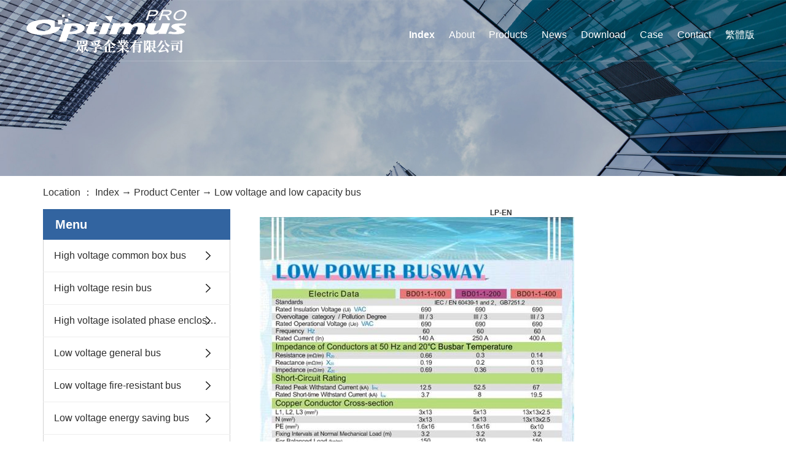

--- FILE ---
content_type: text/html; charset=utf-8
request_url: http://en.optimus-busway.com/show.aspx?id=32&cid=21
body_size: 2920
content:

<!DOCTYPE html>
<html lang="zh-CN">
<head>
<title>LP-EN-OPTIMUS TECHNOLOGY CO., LTD</title>
<meta http-equiv="content-type" content="text/html;charset=utf-8"/>
<link rel="icon" href="favicon.ico" type="image/x-icon"/>
<link rel="shortcut icon" href="favicon.ico" type="image/x-icon"/>
<link rel="canonical" href="http://www.optimus-busway.com/show.aspx?id=32&amp;cid=21"/>
<meta name="generator" content="首页"/>
<link rel="stylesheet" href="style/iwms/style.css" type="text/css"/>
<meta name="generator" content="iwms网站管理系统"/>
<script type="text/javascript" src="inc/jquery.js"></script>
<script type="text/javascript" src="inc/iwms.js"></script>

<meta name="viewport" content="width=device-width, initial-scale=1, maximum-scale=1, user-scalable=no">
<meta http-equiv="X-UA-Compatible" content="IE=edge">
    <link rel="stylesheet" href="css/bootstrap.min.css" >
    
    <link rel="stylesheet" href="css/app.css" >
    <link rel="stylesheet" href="css/main.css" >
    <script src="js/jquery.min.js" ></script>
<script src="js/app.js" ></script>

</head>
<body>
<div class="topBar" style="display:none;">
	
	<div style="float:right">
		<script type="text/javascript" src="inc/language.js"></script>
	</div>
	
	<div id="topUser">你好，游客 <a href="#" onclick="iwms.logPop()">登录</a>
	<a href="memberreg.aspx" rel="nofollow">注册</a>
	<a href="search.aspx" rel="nofollow">搜索</a>
	</div>

</div>
<div class="twidth" style="width:100%">
<div id="sitehead" style="display:none;">
<div class="l"></div>
<div class="r"></div>
<div class="m">
	<table width="100%">
	<tr align="center"><td width="160">
	<a href="http://www.optimus-busway.com/"></a>
	</td><td>
	
	</td>
	</tr></table>
</div>
</div>
<div class="xymob-head visible-sm visible-xs">
  <div class="xymob-head-box">
    <div class="xymob-logo">
      <h1><a href="/" ><img src="data/upload/202006/20200620165037_270.png"/></a></h1>
    </div>
    <div class="xymob-navbtn"> <span></span> </div>
  </div>
  <div class="xymob-menu">
    <div class="xymob-menu-box">
      <ul class="xymob-nav">
       <li> <a href="/"  >Index</a> </li>
        <li> <a href="show.aspx?id=1&cid=6"  >About</a> </li>
        <li> <a href="list3.aspx?cid=8">Products</a> </li>
        <li> <a href="list.aspx?cid=7">News</a></li>
        <li><a href="show.aspx?id=5&cid=6">Download</a></li>
        <li><a href="case.aspx?cid=13">Case</a></li>
        <li> <a href="show.aspx?id=3&cid=6">Contact</a></li>
        <li><a href="http://www.optimus-busway.com/" target="_blank">繁體版</a></li>
      </ul>
    </div>
  </div>
</div>
<div class="top2  hidden-sm hidden-xs">
  <div class="wh clearfix">
    <div class="logo"> <a href="/" > <img class="logo1" src="data/upload/202006/20200620160641_184.png"  /> <img class="logo2" src="data/upload/202006/20200620162701_606.png" > </a> </div>
    <ul class="x-menu clearfix">
      <li class="active"> <a href="/">Index</a> </li>
        <li> <a href="show.aspx?id=1&cid=6"  >About</a ></li>
        <li> <a href="list3.aspx?cid=8">Products</a> </li>
        <li> <a href="list.aspx?cid=7">News</a></li>
        <li><a href="show.aspx?id=5&cid=6">Download</a></li>
        <li><a href="case.aspx?cid=13">Case</a></li>
        <li> <a href="show.aspx?id=3&cid=6">Contact</a></li>
        <li><a href="http://www.optimus-busway.com/" target="_blank">繁體版</a></li>
    </ul>
  </div>
</div>
<script type="text/javascript">
$(function(){
    // 导航按钮点击
    $(".nav-btn").click(function(){
        $('.mob-nav').addClass('active');
        $(this).parents().find('.top2').addClass('cur');
        $('.close-btn').show();
        $('.mob-nav').slideToggle();
    });
    $(".close-btn").click(function(){
        $('.mob-nav').removeClass('active');
        $('.close-btn').hide();
        $('.mob-nav').slideToggle();
        $(this).parents().find('.top2').removeClass('cur');
    });
});
</script> 


<div class="page-banner">
        <img src="data/upload/202006/20200622103333_522.png">
    </div>
<div class="page-position">
  <div class="container"> Location ： <a href="default.aspx">Index</a> → <a href="list3.aspx?cid=8">Product Center</a> → <a href="list3.aspx?cid=21">Low voltage and low capacity bus</a> </div>
</div>
<div class="page-wrap">
  <div class="container">
    <div class="page-wrap-left xymob-menu-click">
      <div class="xymob-left-close-btn"><i class="icon-font icon-close"></i></div>
      <div class="xypg-left">
        <div class="xypg-left-box xypg-left-menu">
          <div class="xypg-left-title">
            <h3> Menu</h3>
          </div>
          <div class="xypg-left-con">
            
            <ul class="xypg-left-nav">
              
                  <li>  <a href="list3.aspx?cid=8">Product Center</a>
                    <div class="first-nav-btn"></div>
                  </li>
                
                  <li>  <a href="list3.aspx?cid=9">High voltage common box bus</a>
                    <div class="first-nav-btn"></div>
                  </li>
                
                  <li>  <a href="list3.aspx?cid=10">High voltage resin bus</a>
                    <div class="first-nav-btn"></div>
                  </li>
                
                  <li>  <a href="list3.aspx?cid=11">High voltage isolated phase enclosed bus</a>
                    <div class="first-nav-btn"></div>
                  </li>
                
                  <li>  <a href="list3.aspx?cid=12">Low voltage general bus</a>
                    <div class="first-nav-btn"></div>
                  </li>
                
                  <li>  <a href="list3.aspx?cid=16">Low voltage fire-resistant bus</a>
                    <div class="first-nav-btn"></div>
                  </li>
                
                  <li>  <a href="list3.aspx?cid=17">Low voltage energy saving bus</a>
                    <div class="first-nav-btn"></div>
                  </li>
                
                  <li>  <a href="list3.aspx?cid=18">Low voltage resin bus</a>
                    <div class="first-nav-btn"></div>
                  </li>
                
                  <li>  <a href="list3.aspx?cid=19">Low voltage resin fire resistant busbar</a>
                    <div class="first-nav-btn"></div>
                  </li>
                
                  <li>  <a href="list3.aspx?cid=20">Low voltage lighting bus</a>
                    <div class="first-nav-btn"></div>
                  </li>
                
                  <li>  <a href="list3.aspx?cid=21" class="sOpen">Low voltage and low capacity bus</a>
                    <div class="first-nav-btn"></div>
                  </li>
                
                  <li>  <a href="list3.aspx?cid=23">High and low voltage switch cabinet</a>
                    <div class="first-nav-btn"></div>
                  </li>
                
                  <li>  <a href="list3.aspx?cid=24">Data bus</a>
                    <div class="first-nav-btn"></div>
                  </li>
                
                  <li>  <a href="list3.aspx?cid=22">Vulcanization insulation technology of epoxy resin</a>
                    <div class="first-nav-btn"></div>
                  </li>
                
                  <li>  <a href="list3.aspx?cid=25">New product launch</a>
                    <div class="first-nav-btn"></div>
                  </li>
                
            </ul>
          </div>
        </div>
        <div class="xypg-left-box xypg-left-contact">
          <div class="xypg-left-title">
            <h3>Contact Us</h3>
          </div>
          <div class="xypg-left-con">
            <div class="page-wrap-contact">
            <h4>OPTIMUS TECHNOLOGY CO., LTD</h4>
            <p>Contact: Jasper Liu</p>
            <p>Mobile：15205288168</p>
            <p>Tel：+886937141458</p>
            <p>Tel：+88673458385</p>
            <p>E-mail：vicara88@ms17.hinet.net</p>
            <p>Website：www.optimus-busway.com</p>
            <p>Add：6th floor, 805 Zhengde Road, Zuoying District, Kaohsiung, Taiwan</p>
            <p>Factory：293-74 Fenglin 2nd Road, Daliao District, Kaohsiung City</p>
            </div>
          </div>
        </div>
      </div>
    </div>
    <div class="page-wrap-right">
      <div class="xypg-right-content">
        <p>
        <div class="mm" id="bodyTd">
		<div id="printBody" style="word-break:break-all;">
			<div style="text-align:center"><h1 class="aTitle">LP-EN</h1></div>
			
		
			<div id="content"><p>
	<img src="upload/product/20180518145526.Jpeg" alt="原产品名称存在特殊字符" />
</p>
<p>
	<br />
</p></div>
			
			
			
		</div>
	</div>
        </p>
      </div>
    </div>
    <div class="page-mob-tool">
      <ul>
        <li class="xymob-page-navbtn"><i class="icon-font icon-dots-horizontal"></i></li>
        <li class="xymob-page-backtop"><i class="icon-font icon-top"></i></li>
      </ul>
    </div>
  </div>
</div>
<div class="footer2">
    <div class="container-fluid">
                <div class="x-copyright">Copyright  OPTIMUS TECHNOLOGY CO., LTD   All rights reserved </div>                    
</div>
</div>



<script src="js/main.js" ></script>
<script src="js/common.js" ></script>



<div id="footer" style="display:none;">
	 Powered by <span style="font-weight:bold;font-family:arial;"><a href="http://www.iwms.net/" target="_blank" title="iwms (.net framework 2.x/3.x Access)">iwms 6.0</a></span><script type="text/javascript">iwms.aId=32;iwms.hits=494;iwms.diggs=0;$(function(){iwms.imgCont=$i('content');iwms.imgResize();InitContStyle();iwms.dispVars()})</script>
	<div style="font:9px arial;color:#666">Processed in 0.012 second(s), 1 queries, Gzip enabled</div>
</div>
</div>
</body>
</html>

--- FILE ---
content_type: text/css
request_url: http://en.optimus-busway.com/css/main.css
body_size: 5913
content:
/*初始化样式*/
html{margin:0;padding:0;border:0;}
body,div,span,object,iframe,h1,h2,h3,h4,p,blockquote,pre,a,address,code,b,em,img,
dl,dt,dd,ol,ul,li,fieldset,form,label,footer,
header,hgroup,navs,section
{margin:0;padding:0;border:0;}
body{background:#fff;color:#333;position:relative;font:12px/1.5 Microsoft YaHei,arial,宋体,sans-serif;vertical-align:baseline;width:100%;overflow-x:hidden;}
a{text-decoration:none;outline:none;}
a:link{color:#333;}
a:hover,a:active,a:focus{text-decoration:none;outline:none;}


input{padding:0;margin:0;font-family:'Microsoft YaHei';}
img{border:none;background:none;vertical-align:middle;}
ul,ol,li{list-style-type:none;}
select,input,img,select{vertical-align:middle;}
table{border-collapse:collapse;border-spacing:0}
table, th, td {vertical-align: middle}
.clearfix:after{content: ".";display: block;height: 0;clear: both;overflow: hidden;visibility: hidden;}
.clearfix{zoom:1}
.clearboth{height:0px;line-height:0px;overflow:hidden;clear:both;font-size:0px;}

h1,h2,h3,h4{font-size:12px;font-weight:bold;}
hr {border: 0;border-top:1px solid #ccc;height:0;}




/*----- Common css ------*/
.fl{float:left;}
.fr{float:right;}
.di{_display:inline;}
.fwn{font-weight:normal;}
.dib{*display:inline;_zoom:1;_display:inline;_font-size:0px;}


/*滚动*/
#demo{overflow:hidden;width:76%;margin:0 auto;}
#indemo {float: left;width:800%!important;}
#demo1 {float: left;}
#demo2 {float: left;}

#m_demo{overflow:hidden;width:92%;margin:0 auto;}
#m_indemo {float: left;width:800%!important;}
#m_demo1 {float: left;}
#m_demo2 {float: left;}



.pos{position: relative;width:1920px;left:50%;margin-left:-960px;}
.wh{max-width:1260px;margin:0 auto;padding:0 30px;}


.com-img{ display:inline; overflow:hidden;margin:0 auto;display: table;}
.com-img img{ transition:all 0.8s; -webkit-transition:all 0.8s; -moz-transition:all 0.8s; -o-transition:all 0.8s;}
.com-img:hover img{transform:scale(1.2); -webkit-transform:scale(1.2); -moz-transform:scale(1.2); -o-transform:scale(1.2);-ms-transform:scale(1.2);}



.roll_product {float: left;}

.plist{margin-top: 56px;}
.plist li{margin-right: 15px;margin-bottom: 15px;}
.plist li:nth-child(3n){margin-right: 0;}
.plist li a.img{border:1px solid #e5e5e5;display: block;}
.plist li a.img img{width: 388px;height: 388px;}
.plist li h3 a{display: block;color: #fff;font-size: 16px;font-weight: normal;}

/*头部样式*/
.top2{position:absolute;top:0;z-index: 999;height:100px;border-bottom: 1px solid rgba(255,255,255,.2);width: 100%;}
.logo{float:left;line-height:100px;}




/*热门搜索*/
.sou{border-top: 1px solid rgba(255,255,255,.2);padding-top: 4%;margin-top: 2%;}
.sou #formsearch{float:right;}
.sou .hotSearch{float:left;height:54px;line-height:54px;font-weight:normal;font-size: 14px;color: #5d5d5d;}
.sou .hotSearch a{margin-right:10px;color: #5d5d5d;}
#search-type{float: left;width:100px;height: 24px;border: 1px solid #c8c8c8;margin-right: 5px;}



/*搜索和热门搜索*/
.sou #formsearch input{height:54px;background:transparent;border:none;line-height:54px;}
.sou #formsearch input#keyword{height:54px;float: left; line-height:54px;padding-left:15px;color:#5d5d5d;border:1px solid #5d5d5d;width: 367px;background: transparent; border-right: none;border-radius: 5px 0 0 5px;}
.sou #formsearch input#s_btn{width:144px;float: left; height:54px;line-height:54px;text-align:center;background-color:#11348e;color:#fff;border:none;cursor:pointer;font-size: 18px;border-radius:0 5px 5px 0 ;}
.sou #formsearch input::-webkit-input-placeholder {color:#5d5d5d;}
.sou #formsearch textarea::-webkit-input-placeholder {color: #5d5d5d;}







.mob-nav ul{padding-top: 13%;}
.mob-nav ul li {width: 20%;}
.mob-nav ul li >a{display: block;color: #fff;font-size: 20px;}
.mob-nav ul li .sec{margin-top: 20px;}
.mob-nav ul li .sec a{color: #fff;opacity: 0.5;font-size: 14px;display: block;line-height: 30px;}




.mob-nav {
  z-index: 99999;
  position: fixed;
  left: 0;
  right: 0;
  top: 100px;
  bottom: 0;
  width: 100%;
  background:#202020;
  display: none;
}

.mob-nav.active {
  /*opacity: 1;*/
}
.k2 .nav-btn{line-height: 100px;cursor: pointer; display: block;color: #fff; text-align: center;font-family: "arial";text-transform: uppercase;background: url("../images/menu.png"/*tpa=http://218.4.132.130:8000/s5000153/template/default/assets/images/menu.png*/) no-repeat bottom center;}

.close-btn{text-align: right;position: absolute;right: 30px;top:-69px;z-index: 9999;display: none;cursor: pointer;}
.top2.cur{background:#202020;-webkit-transition: all .5s ease;transition: all .5s ease;}
.logo2{display: none;}
.top2.cur .logo1{display: none;}
.top2.cur .logo2{display: inline-block;}
.mob-nav .wh{position: relative;}
.top2.cur .k2{display: none;}

.gl {
  position: absolute;
  z-index: 999;
  left: 0;
  width: 100%;
  text-align: center;
  bottom: 10%;
  z-index: 99999;
  -webkit-animation: myfirst 1.5s infinite; animation: myfirst 1.5s infinite;
}


@-webkit-keyframes myfirst{
    0%{-webkit-transform: translate(0px, 0px); transform: translate(0px, 0px);}
    50%{-webkit-transform: translate(0px, -10px); transform: translate(0px, -10px);}
    100%{-webkit-transform: translate(0px, 0px); transform: translate(0px, 0px);}
}
@keyframes myfirst{
    0%{-webkit-transform: translate(0px, 0px); transform: translate(0px, 0px);}
    50%{-webkit-transform: translate(0px, -10px); transform: translate(0px, -10px);}
    100%{-webkit-transform: translate(0px, 0px); transform: translate(0px, 0px);}
}


.section0{position: relative;}
.x-banner {
    height: 100vh;
    width: 100vw;
}
@media (max-width: 1700px) {
.gl{bottom: 40%;}
}
@media (max-width: 1260px) {
 .gl{display: none;}
}
@media (max-width: 1024px) {
    .x-banner {
        height: auto;
    }
    .section1,.section2 {
        padding: 40px 0;
    }
      .fp-tableCell {
        height: auto !important;
    }
     .fp-section {
        height: auto !important;
    }
    #fp-nav{display: none;}

}

/* */
.section{position: relative;width: 100%;}
.a2{max-width: 1260px;margin:0 auto;padding:0 30px;}

.section0{background:#fff;}



dt{font-weight: normal;}
/* 关于我们 */
.section1{background: url("../images/bj1.jpg"/*tpa=http://218.4.132.130:8000/s5000153/template/default/assets/images/bj1.jpg*/) no-repeat 50% 0; background-size: cover;}
.abt{text-align: center;padding-top: 7%;}
.abt dd{color: #ffffff;font-size: 36px;font-weight: bold;}
.abt dt{font-size: 18px;color: #fff;background: url("../images/line1.png"/*tpa=http://218.4.132.130:8000/s5000153/template/default/assets/images/line1.png*/) no-repeat center;text-transform: uppercase;}
.acon{color: #ffffff;font-size: 16px;margin: 0 auto;text-align: left;margin-top: 5%;line-height: 40px;width: 80%;}
.aul{margin-top: 5%;}
.aul li{width: 19%;text-align: center;margin: 0 3%;}
.aul li a{display: block;margin: 0 auto;background: url("../images/fk1.png"/*tpa=http://218.4.132.130:8000/s5000153/template/default/assets/images/fk1.png*/) no-repeat center;width: 215px;height: 215px;padding-top: 60px;background-size: 100% 100%;}
.aul li .img{height: 56px;line-height: 56px;}
.aul li .img2{display: none;}
.aul li:hover .img2{display: inline-block;}
.aul li:hover .img1{display: none;}
.aul li h3{font-weight: normal;color: #ffffff;font-size: 14px;margin-top: 14px;}
.aul li:hover  a{background: url("../images/fk2.png"/*tpa=http://218.4.132.130:8000/s5000153/template/default/assets/images/fk2.png*/) no-repeat center;background-size: cover;}
.aul li:hover h3{color: #11348e;}
@media(max-width: 996px){
    .aul li a{width: 180px;height: 180px;padding-top: 38px;}
    .acon{width: 100%;}
}
@media(max-width: 825px){
    .aul li{width: 40%;margin: 0 5% 15px 5%;}
    .aul li a{margin: 0 auto;}
}





/* 产品 */
.section{overflow: hidden;}
.section2{background: url("../images/bj2.jpg"/*tpa=http://218.4.132.130:8000/s5000153/template/default/assets/images/bj2.jpg*/) no-repeat 50% 0; background-size: cover;}
.cp{}
.bt{color:#000000;font-size:42px;text-align:center;font-weight:bold;line-height:38px;}
.bt span{color:#3264a0;font-size:24px;display:block;background: url("../images/x3.png"/*tpa=http://218.4.132.130:8000/s5000153/template/default/assets/images/x3.png*/) no-repeat center bottom;padding-bottom:15px;}

.slick-arrow{background:none;outline: none;border:none;font-size: 0;}
.section2 .slick-prev,.section2 .slick-next{width: 52px;height: 124px;position: absolute;top:50%;margin-top: -62px;z-index: 99999;}
.section2 .slick-prev{background:url("../images/lt.png"/*tpa=http://218.4.132.130:8000/s5000153/template/default/assets/images/lt.png*/) no-repeat top center;left: -82px;}
.section2 .slick-next{background:url("../images/rt.png"/*tpa=http://218.4.132.130:8000/s5000153/template/default/assets/images/rt.png*/) no-repeat top center;right: -82px;}


.product_list1{margin-top: 5%;}
.product_list1 li{_display:inline;position: relative;margin: 0 0.2%;}
.product_list1 li h3{text-align:center;line-height:44px;font-weight:normal;color:#fff;font-size:16px;background:#4c4c4c;}
.product_list1 li .img img{width:100%;display:block;}
.picScroll-left{ overflow:hidden; position:relative;}




.pm{display: block;width:238px;margin:0 auto;height: 54px;border:1px solid #aab7cd; line-height:54px;font-size:16px;position: relative;text-align:center;overflow:hidden;margin-top:7%;}
.pm a{color:#aab7cd;position: relative;z-index: 1;display: block;text-transform: uppercase;}

@media(max-width: 768px){
    .pm{width: 140px;height: 40px;line-height: 40px;}
	.imgList li img, a.imgLink img{ width:95%}
	iframe{ width:100%}
	.lx111,.yangben{ width:100%!important}
	.lx111 td{ width:100%; float:left; text-align:center}
	.yangben td{ width:25%;}
}


.page-position .container,.page-position a{ font-size:16px;}
.page-position a:hover{ color:#3264A0; text-decoration:underline; font-weight:bold}
.xypg-left-nav li:nth-child(1){ display:none}

.yangben,.yangben td{ border:1px solid #ececec;}
.yangben td{padding: 5px 10px;}


/*案例*/
.section3{background: url("../images/bj3.jpg"/*tpa=http://218.4.132.130:8000/s5000153/template/default/assets/images/bj3.jpg*/) no-repeat 50% 0; background-size: cover;}
.list22{margin-top:25px;margin-left:38px;}
.section3 .abt{position: absolute;width: 100%;z-index: 9999;}
.yul{display: -webkit-box;display: -ms-flexbox;display: flex;height: 100%;width: 100%;}
.yul li{-webkit-box-flex: 1;-ms-flex: 1;flex: 1;position: relative;}
.yul li .bj1{position: absolute;width: 100%;height: 100%;top:0;left: 0;text-align: center;display:flex;justify-content:center;align-items: center;}
.yul li .img{opacity: 0;-webkit-transition: all 0.5s;-moz-transition: all 0.5s;-ms-transition: all 0.5s;-o-transition: all 0.5s;transition: all 0.5s;}
.yul li .img .bj{height: 100vh;}
.bj1 h3{color: #ffffff;font-size: 26px;}
.bj1 span{display: block;color: #ffffff;opacity: 0.5;font-size: 14px;text-transform: uppercase;margin-top: 10px;}
.bj1 a{display: none;}
.yul li:hover .bj1{background: rgba(17,52,142,.6);}
.yul li:hover .bj1 a{display: block;margin-top: 117px;}
.yul li:hover .img{opacity: 1;}
.yul li .bj11{-webkit-transition: all 0.5s;-moz-transition: all 0.5s;-ms-transition: all 0.5s;-o-transition: all 0.5s;transition: all 0.5s;}
.yul li:hover .bj11{margin-top: -30px;}
.yul li .img img{display: block;width: 100%;}

@media(max-width: 1200px){
    .bj1 h3{font-size: 20px;}
    .bj1 span{font-size: 12px;}
}


/* 荣誉资质 */
.section4{background: url("../images/bj4.jpg"/*tpa=http://218.4.132.130:8000/s5000153/template/default/assets/images/bj4.jpg*/) no-repeat 50% 0; background-size: cover;}
.tab1{display: none;}
.nsort{text-align: center;margin-top: 5%;}
.nsort li{float: left;width: 25%;}
.nsort li a{display: block;border-right: 1px solid #f0f0f0;line-height: 54px;background: #fff;color: #333333;font-size: 20px;overflow:hidden; white-space:nowrap;text-overflow:ellipsis;}
.nsort li:last-child a{border-right: none;}
.nsort li.cur a{background: #11348e;color: #fff;}
.nlist {margin-top: 5%;}
.nlist li{width: 22.75%;margin-right: 3%;}
.nlist li:last-child{margin-right: 0;}
.nlist li a.img img{display: block;width: 100%; height:250px}
.nlist li a.img{display: block;position: relative;}
.nlist li a.img span{display: block;position: absolute;width: 72px;height: 20px;line-height: 20px;text-align: center;color: #11348e; background-color: #ffffff;bottom: 10px;left: 11px;}
.nlist li h3 a{overflow:hidden; white-space:nowrap;text-overflow:ellipsis;display: block;color: #333333;font-size: 16px;font-weight: normal;padding:10% 3px;background: #fff;text-align: center;}
.nmore a{display: block;color: #fff;width: 192px;height: 36px;background-color: #11348e;border-radius: 18px;margin: 0 auto;text-align: center;line-height: 36px; margin-top: 8%;}











/* 新闻 */
.section5{background: url("../images/bj5.jpg"/*tpa=http://218.4.132.130:8000/s5000153/template/default/assets/images/bj5.jpg*/) no-repeat 50% 0; background-size: cover;}
.lxwm{width: 80%;margin: 0 auto; margin-top: 5%;background: rgba(255,255,255,.2);padding:3% 5%;display: flex;align-content: space-between;flex-wrap: nowrap;display: -webkit-flex;}
.tleft{width: 46%;padding-right: 3%;}
.map{width: 54%;}
.map img{width: 100%;}
.tleft h3{color: #fff;font-weight: normal;font-size: 24px;line-height: 30px;}
.lx{color: #ffffff;font-size: 14px;line-height: 32px;margin-top: 3%;}
.asort{text-align: center;margin-top: 5%;}
.asort li{display: inline-block;margin: 0 2%;width: 15%;}
.asort li a{display: block;height: 44px;border-radius: 22px;border: solid 1px rgba(255,255,255,.5);line-height: 44px;color: #e1e1e3;font-size: 16px;}



.yul2{display:none;}

@media(max-width: 769px){
    .yy{background: rgba(17,52,142,.6);padding: 10px 0;}
    .abt dd{font-size: 26px;}
    .abt dt{font-size: 14px;margin-top: 5px;}
    .acon{font-size: 16px;line-height: 28px;}
    .section3 .abt{position: static;}
    .yul{display: none;}
    .yul2{display: block;padding: 0 30px;margin-top: 20px;}
    .yul2 li{width:46%;float: left;margin:0 2% 20px 2%;}
    .yul2 li h3{color: #fff;text-align: center;font-size: 16px;font-weight: normal;margin-bottom: 5px;}
    .yul2 li span{color: #fff;text-align: center;display: block;font-size: 12px;text-transform: uppercase;}
    .yy a{text-align: center;margin-top: 15px;display: block;}
}
@media(max-width:540px){
     .acon{font-size: 14px;line-height: 24px;}
     .aul li a {
        width: 140px;
        height: 140px;
        padding-top: 25px;
    }
    .aul li h3{margin-top: 0px;}
    .aul li .img img{width: 23%;}
}

@media(max-width:370px){
      .aul li a {
        width: 120px;
        height: 120px;
        padding-top: 25px;
    }
    .aul li h3{margin-top: 3px;font-size: 12px;}
    .aul li .img{height: 38px;line-height: 38px;}
    .aul li .img img{width: 23%;}
}

#fp-nav{}

@media(min-width: 769px){

.sun-delay0 {
        -webkit-transition-delay: 0.2s;
                transition-delay: 0.2s;
    }

    .sun-delay1 {
        -webkit-transition-delay: 0.4s;
                transition-delay: 0.4s;
    }

    .sun-delay2 {
        -webkit-transition-delay: 0.6s;
                transition-delay: 0.6s;
    }

    .sun-delay3 {
        -webkit-transition-delay: 0.8s;
                transition-delay: 0.8s;
    }

    .sun-delay4 {
        -webkit-transition-delay: 1s;
                transition-delay: 1s;
    }

    .sun-delay5 {
        -webkit-transition-delay: 1.2s;
                transition-delay: 1.2s;
    }

    .sun-delay6 {
        -webkit-transition-delay: 1.4s;
                transition-delay: 1.4s;
    }

    .sun-delay7 {
        -webkit-transition-delay: 1.6s;
                transition-delay: 1.6s;
    }

    .sun-delay8 {
        -webkit-transition-delay: 1.8s;
                transition-delay: 1.8s;
    }

    .sun-delay9 {
        -webkit-transition-delay: 2s;
                transition-delay: 2s;
    }

    .sun-delay10 {
        -webkit-transition-delay: 2.2s;
                transition-delay: 2.2s;
    }

    .sun-ani-left,
    .sun-ani-down,
    .sun-ani-up,
    .sun-ani-right {
        opacity: 0;
        -webkit-transition-property: all;
        transition-property: all;
        -webkit-transition-duration: .7s;
                transition-duration: .7s;
    }

    .sun-ani-left {
        -webkit-transform: translateX(-100px);
                transform: translateX(-100px);
    }

    .sun-ani-down {
        -webkit-transform: translateY(-100px);
                transform: translateY(-100px);
    }



.sun-ani-up {
        -webkit-transform: translateY(-200px);
                transform: translateY(200px);
    }

    .sun-ani-right {
        -webkit-transform: translatex(100px);
                transform: translatex(100px);
    }

    .actives .sun-ani-left {
        opacity: 1;
        -webkit-transform: translateX(0);
                transform: translateX(0);
    }

    .active .sun-ani-left {
        opacity: 1;
        -webkit-transform: translateX(0);
                transform: translateX(0);
    }

    .active .sun-ani-down {
        opacity: 1;
        -webkit-transform: translateY(0);
                transform: translateY(0);
    }

    .active .sun-ani-up {
        opacity: 1;
        -webkit-transform: translateY(0);
                transform: translateY(0);
    }

    .active .sun-ani-right {
        opacity: 1;
        -webkit-transform: translatex(0);
                transform: translatex(0);
    }





}








/*页面底部*/

.bq{border-top:1px solid #777f98;color: #b0b3be;font-size: 12px;text-align: center;padding:5px 0;line-height: 24px;margin-top: 6%;}
.bq a{color: #b0b3be;}
.f_link{padding:15px 0;line-height: 30px;color: #666;font-size: 14px;}
.f_link a{color: #666;padding-right:10px;}
@media(max-width:1200px){
    .tleft h3{font-size: 16px;}
    .lx{font-size: 13px;line-height: 26px;}
}


@media(max-width:992px){.x-banner,.page-banner{margin-top: 60px;}}
@media(max-width:800px){
    .nsort li a{font-size: 14px;line-height: 40px;}
    .nlist li h3 a{font-size: 14px;}
    .lxwm{width: 100%;}
    .tleft h3{font-size: 14px;}
}
@media(max-width:700px){
    .lxwm{display: block;}
    .tleft{margin-bottom: 20px;}
    .tleft,.map{width: 100%;}
    .asort li{width: 26%;}
    .lx{font-size: 12px;line-height: 24px;}
    .asort li a{font-size: 14px;line-height: 38px;height: 38px;}
    .nlist li{width: 46%;margin: 0 2% 20px 2%;}
    .nlist li{margin-right: 2%;}
    .nlist li h3 a{padding:5% 3px;}
}


.footer2{text-align: center;color: #fff;line-height: 24px;background: #666;padding: 10px 0;}
.footer2 a{color: #fff;}


@media(max-width:1024px){
    .section4{padding-bottom: 30px;}
    .aul{margin-top: 2%;}
    .acon{margin-top: 2%;}
    .ling .abt{padding-top: 12%;}
    .abouts .abt{padding-top: 10%;}
    
}





/*内页左侧样式*/


/*.left{width: 225px;float: left;}
.right{width: 940px;float: right;}
.xypg-case-list li{width:300px;}
.xypg-product-list li{width: 293px;}
.xypg-product-list li .img img{width: 271px;height: 205px;}
.relate-product-slick .owl-item .img img{    width: 213px;height: 159px;}
.xypg-case-list li .img img{width: 300px;height: 300px;}
.page-product-inquiry a{color: #fff;}
.page-mob-tool{display: none;}*/
.page-product-inquiry a{color: #fff;}